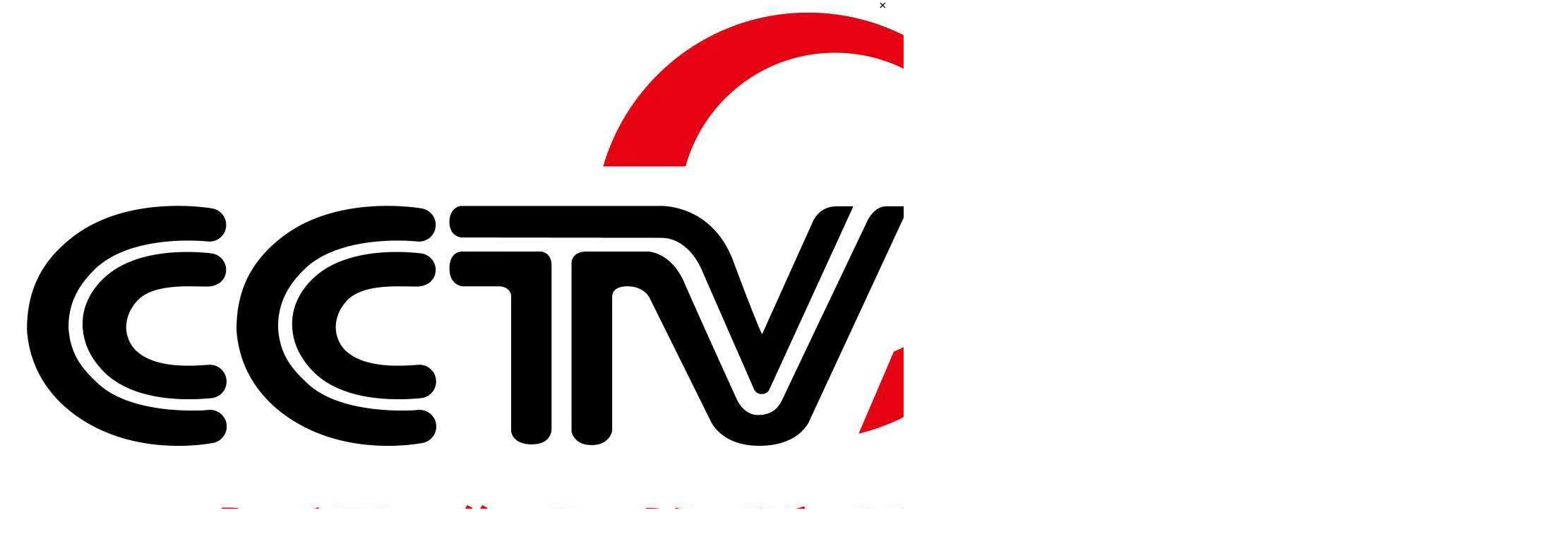

--- FILE ---
content_type: text/html; charset=utf-8
request_url: http://www.cctvrwftgw.com/?m=home&c=View&a=index&aid=1246
body_size: 6352
content:
<!DOCTYPE HTML>
<html>
<head>
<title>首届吉台经贸文化交流洽谈会在长春开幕_CCTV人物访谈</title>
<meta charset="utf-8">
<meta http-equiv="X-UA-Compatible" content="IE=edge">
<meta name="viewport" content="width=device-width, initial-scale=1">
<meta content="yes" name="apple-mobile-web-app-capable">
<meta content="yes" name="apple-touch-fullscreen">
<meta name="description" content="中国台湾网7月12日讯 7月11日，由吉林省政府主办，吉林省台办、民革吉林省委会、吉林省商务厅承办的首届吉台经贸文化交流洽谈会在长春开幕。台湾新党主席吴成典及260位台商代表参加了开幕式。广告人体工学午休椅电脑椅7月11日，首届吉台经贸文化交流洽谈会在长春开幕。（中国台湾网 发）大会以“把握新机遇，共谋新发展”为主题，致力于为吉台经贸文化合作提供更广阔的空间，为吉台融合发展打造更丰富的载体，推动吉台经贸互动、文化交流、合作发展谱写新篇章、焕发新活力、再创新业绩。全国台企联会长李政宏表示，愿以此次活动为契机，加强与吉林的联系与合作，发挥双方优势，协助更多的台商台企走进吉林、了解吉林、在吉林兴业发展，实现双方互利共赢。台湾的一家食品企业负责人周锡玮表示，吉林空气干净，黑土肥沃，气温适宜，这里出产的农作物品质良好，有计划在农产品加工方面加大在吉的投资力度。首届吉台经贸文化交流洽谈会为期4天。开幕式后，大会召开了招商引资环境及项目推介会，并组织参会人员赴长春、吉林等地开展考察调研。" />
<meta name="keywords" content="" />
<link href="/favicon.ico" rel="shortcut icon" type="image/x-icon" />
<meta content="initial-scale=1.0, minimum-scale=1.0, maximum-scale=2.0, user-scalable=no, width=device-width" name="viewport" />
<link rel="stylesheet" href="/template/pc/skin/css/font-awesome.css">
<link rel="stylesheet" href="/template/pc/skin/css/global.css">
<link rel="stylesheet" href="/template/pc/skin/css/widget.css">
<link rel="stylesheet" href="/template/pc/skin/css/variouscomponents.css">
<link rel="stylesheet" href="/template/pc/skin/css/images.css">
<link rel="stylesheet" href="/template/pc/skin/css/theme.css">
<link rel="stylesheet" href="/template/pc/skin/css/color_0.css">
<script src="/template/pc/skin/js/jquery.min.js"></script>
<!--[if !IE]><!-->
<script src="/template/pc/skin/js/base.js"></script>
<!--<![endif]-->
<!--[if gte IE 9]>
<script src="/template/pc/skin/js/base.js"></script>
<![endif]-->
<!--[if lt IE 9]>
      <link rel="stylesheet" href="/template/pc/skin/css/font-awesome-ie7.min.css">
      <script src="/template/pc/skin/js/selectivizr.js"></script>
      <script src="/template/pc/skin/js/html5shiv.min.js"></script>
      <script src="/template/pc/skin/js/respond.min.js"></script>
      <script src="/template/pc/skin/js/modernizr.min.js"></script>
    <![endif]-->
<link href="/template/pc/skin/css/lightbox.min.css" rel="stylesheet">
<script src="/template/pc/skin/js/jquery.superslide.js"></script>
<script src="/template/pc/skin/js/common.js"></script>
<script src="/template/pc/skin/js/theme.js"></script>
<!-- feib -->
<script type="text/javascript" src="/template/pc/skin/js/layer.js"></script>
<script type="text/javascript" src="/template/pc/skin/js/language.js"></script>
<!-- plugins -->
<script type="text/javascript" src="/template/pc/skin/js/jquery.formsvalidation.js"></script>
<script type="text/javascript" src="/template/pc/skin/js/jquery.nodecommon.js"></script>
<script type="text/javascript" src="/template/pc/skin/js/extend.js"></script>
<link rel="stylesheet" href="/template/pc/skin/css/animate.min.css">
<script src="/template/pc/skin/js/animate.min.js"></script>
<script type="text/javascript" src="/template/pc/skin/js/components.js"></script>
<script type="text/javascript" src="/template/pc/skin/js/jquery.menu_style.js"></script>
<script type="text/javascript" src="/template/pc/skin/js/jquery.init.js"></script>
<script type="text/javascript">
$(function(){
    dataAnimate();
    (function($,lanno){
        if(lanno === "" || lanno === "default"){
            return '';
        }
        $(".w-languege").each(function(){
            $(this).find("a").each(function(){
                if($(this).data("lanno") === lanno){
                    $(this).addClass("cur");
                }else{
                    if($(this).hasClass("cur")){
                        $(this).removeClass("cur");
                    }
                }
            });
        });
    })(jQuery,"cn");
});
</script>
</head>
<body>
<div class="body">
  <div class="w-container w-header w-header-common">
    <div class="row clearfix">
      <div class="mobile-nav-toggle"><i class="fa fa-navicon fa-2x"></i></div>
      <div class="nav_right_mask"></div>
      <div class="row_top">
        <div class="row_top_in clearfix">
          <div class="column column6">
            <div class="col-logo">
              <div class="w-logo">
               <h1 style="display:none;"><a href="http://www.cctvrwftgw.com/"></a></h1>
               <a href="http://www.cctvrwftgw.com/" class="w-logo-img"> <img src="/uploads/allimg/20210925/3ed06f247510dc0b39bbfbd45006de9f.jpg"/> </a> </div>
            </div>
          </div>
          <div class="column column6 clearfix">
            <div class="topLogBox topLogBoxPc">
              <div class="topLogBox-in">
                <div class="lscPc clearfix"> </div>
                <div class="searchPc clearfix"> </div>
                <div class="clearfix">
                  <div class="w-custom">
                    <div class="li-div">
                      <div class="w-searchbox"  style="text-align:right;">
                        <div class="search-w search-defaut-w">
                                                    <form method="get" action="/?m=home&c=Search&a=lists" name="search">
                          <input type="hidden" name="m" value="home" /><input type="hidden" name="c" value="Search" /><input type="hidden" name="a" value="lists" /><input type="hidden" name="typeid" id="typeid" value="" /><input type="hidden" name="channel" id="channel" value="" />                          <input class="input-text-w input-search-w" type="text" name="keywords" id="keywords" placeholder="搜索内容">
                          <input type="hidden" name="search-type" value="site" />
                          <div class="btn-default-w search-btn-w" onclick="javascript:document.search.submit();"> <span class="btn-inner">搜索</span> </div>
                          </form>
                                                  </div>
                      </div>
                    </div>
                  </div>
                </div>
              </div>
            </div>
          </div>
        </div>
      </div>
      <div class="menuPc">
        <div class="menuPc_in">
          <div class="w-nav g-active-add">
            <div class="w-nav-in">
              <ul class="nav_inner clearfix" id="g-web-ul-menu" style="display:none;">
                  <li  class=""><a href = "http://www.cctvrwftgw.com/" >首页</a><i class="nav_simpline_cur"></i></li>
                                    <li  class="">
                    <div class="li-parent-div li-parentOne-div"><a href = "/?m=home&c=Lists&a=index&tid=1">关于我们<i class="fa fa-plus"></i> </a></div>
                    <i class="nav_simpline_cur"></i>                     <div class="submenu">
                      <div class="back-div"><i class="fa fa-angle-left"></i><span>返回</span></div>
                      <ul>
                                                <li><a href = "/?m=home&c=Lists&a=index&tid=9">机构简介</a></li>
                                              </ul>
                    </div>
                     
                    </li>
                                    <li  class="">
                    <div class="li-parent-div li-parentOne-div"><a href = "/?m=home&c=Lists&a=index&tid=2">组织成员查询<i class="fa fa-plus"></i> </a></div>
                    <i class="nav_simpline_cur"></i>                     <div class="submenu">
                      <div class="back-div"><i class="fa fa-angle-left"></i><span>返回</span></div>
                      <ul>
                                                <li><a href = "/?m=home&c=Lists&a=index&tid=10">栏目组中心主任</a></li>
                                                <li><a href = "/?m=home&c=Lists&a=index&tid=11">工作者查询</a></li>
                                              </ul>
                    </div>
                     
                    </li>
                                    <li  class="">
                    <div class="li-parent-div li-parentOne-div"><a href = "/?m=home&c=Lists&a=index&tid=3">媒体资讯<i class="fa fa-plus"></i> </a></div>
                    <i class="nav_simpline_cur"></i>                     <div class="submenu">
                      <div class="back-div"><i class="fa fa-angle-left"></i><span>返回</span></div>
                      <ul>
                                                <li><a href = "/?m=home&c=Lists&a=index&tid=12">人物访谈</a></li>
                                                <li><a href = "/?m=home&c=Lists&a=index&tid=13">实时资讯</a></li>
                                              </ul>
                    </div>
                     
                    </li>
                                    <li  class="">
                    <div class="li-parent-div li-parentOne-div"><a href = "/?m=home&c=Lists&a=index&tid=4">媒体发布<i class="fa fa-plus"></i> </a></div>
                    <i class="nav_simpline_cur"></i>                     <div class="submenu">
                      <div class="back-div"><i class="fa fa-angle-left"></i><span>返回</span></div>
                      <ul>
                                                <li><a href = "/?m=home&c=Lists&a=index&tid=14">分类一</a></li>
                                                <li><a href = "/?m=home&c=Lists&a=index&tid=15">分类二</a></li>
                                              </ul>
                    </div>
                     
                    </li>
                                    <li  class="">
                    <div class="li-parent-div li-parentOne-div"><a href = "/?m=home&c=Lists&a=index&tid=6">视频专栏<i class="fa fa-plus"></i> </a></div>
                    <i class="nav_simpline_cur"></i>                     <div class="submenu">
                      <div class="back-div"><i class="fa fa-angle-left"></i><span>返回</span></div>
                      <ul>
                                                <li><a href = "/?m=home&c=Lists&a=index&tid=18">直播视频</a></li>
                                              </ul>
                    </div>
                     
                    </li>
                                    <li  class="">
                    <div class="li-parent-div li-parentOne-div"><a href = "/?m=home&c=Lists&a=index&tid=7">天下纵览 <i class="fa fa-plus"></i> </a></div>
                    <i class="nav_simpline_cur"></i>                     <div class="submenu">
                      <div class="back-div"><i class="fa fa-angle-left"></i><span>返回</span></div>
                      <ul>
                                                <li><a href = "/?m=home&c=Lists&a=index&tid=19">国内热点</a></li>
                                                <li><a href = "/?m=home&c=Lists&a=index&tid=20">综合时事</a></li>
                                                <li><a href = "/?m=home&c=Lists&a=index&tid=21">内部资讯</a></li>
                                                <li><a href = "/?m=home&c=Lists&a=index&tid=22">图片展示</a></li>
                                              </ul>
                    </div>
                     
                    </li>
                                    <li  class="">
                    <div class="li-parent-div li-parentOne-div"><a href = "/?m=home&c=Lists&a=index&tid=8">地区分站资讯<i class="fa fa-plus"></i> </a></div>
                    <i class="nav_simpline_cur"></i>                     <div class="submenu">
                      <div class="back-div"><i class="fa fa-angle-left"></i><span>返回</span></div>
                      <ul>
                                                <li><a href = "/?m=home&c=Lists&a=index&tid=28">活动展示</a></li>
                                              </ul>
                    </div>
                     
                    </li>
                                    <li  class="">
                    <div class="li-parent-div li-parentOne-div"><a href = "/?m=home&c=Lists&a=index&tid=25">联系我们 </a></div>
                    <i class="nav_simpline_cur"></i>  
                    </li>
                                  <div class="nav_moveBox"></div>
              </ul>
            </div>
          </div>
        </div>
      </div>
      <div class="col-right clearfix">
        <div class="w-nav g-active-add">
          <div class="w-nav-in">
            <ul class="nav_inner clearfix">
                  <li  class=""><a href = "http://www.cctvrwftgw.com/" >首页</a><i class="nav_simpline_cur"></i></li>
                                    <li  class="">
                    <div class="li-parent-div li-parentOne-div"><a href = "/?m=home&c=Lists&a=index&tid=1">关于我们<i class="fa fa-plus"></i> </a></div>
                    <i class="nav_simpline_cur"></i>                     <div class="submenu">
                      <div class="back-div"><i class="fa fa-angle-left"></i><span>返回</span></div>
                      <ul>
                                                <li><a href = "/?m=home&c=Lists&a=index&tid=9">机构简介</a></li>
                                              </ul>
                    </div>
                     
                    </li>
                                    <li  class="">
                    <div class="li-parent-div li-parentOne-div"><a href = "/?m=home&c=Lists&a=index&tid=2">组织成员查询<i class="fa fa-plus"></i> </a></div>
                    <i class="nav_simpline_cur"></i>                     <div class="submenu">
                      <div class="back-div"><i class="fa fa-angle-left"></i><span>返回</span></div>
                      <ul>
                                                <li><a href = "/?m=home&c=Lists&a=index&tid=10">栏目组中心主任</a></li>
                                                <li><a href = "/?m=home&c=Lists&a=index&tid=11">工作者查询</a></li>
                                              </ul>
                    </div>
                     
                    </li>
                                    <li  class="">
                    <div class="li-parent-div li-parentOne-div"><a href = "/?m=home&c=Lists&a=index&tid=3">媒体资讯<i class="fa fa-plus"></i> </a></div>
                    <i class="nav_simpline_cur"></i>                     <div class="submenu">
                      <div class="back-div"><i class="fa fa-angle-left"></i><span>返回</span></div>
                      <ul>
                                                <li><a href = "/?m=home&c=Lists&a=index&tid=12">人物访谈</a></li>
                                                <li><a href = "/?m=home&c=Lists&a=index&tid=13">实时资讯</a></li>
                                              </ul>
                    </div>
                     
                    </li>
                                    <li  class="">
                    <div class="li-parent-div li-parentOne-div"><a href = "/?m=home&c=Lists&a=index&tid=4">媒体发布<i class="fa fa-plus"></i> </a></div>
                    <i class="nav_simpline_cur"></i>                     <div class="submenu">
                      <div class="back-div"><i class="fa fa-angle-left"></i><span>返回</span></div>
                      <ul>
                                                <li><a href = "/?m=home&c=Lists&a=index&tid=14">分类一</a></li>
                                                <li><a href = "/?m=home&c=Lists&a=index&tid=15">分类二</a></li>
                                              </ul>
                    </div>
                     
                    </li>
                                    <li  class="">
                    <div class="li-parent-div li-parentOne-div"><a href = "/?m=home&c=Lists&a=index&tid=6">视频专栏<i class="fa fa-plus"></i> </a></div>
                    <i class="nav_simpline_cur"></i>                     <div class="submenu">
                      <div class="back-div"><i class="fa fa-angle-left"></i><span>返回</span></div>
                      <ul>
                                                <li><a href = "/?m=home&c=Lists&a=index&tid=18">直播视频</a></li>
                                              </ul>
                    </div>
                     
                    </li>
                                    <li  class="">
                    <div class="li-parent-div li-parentOne-div"><a href = "/?m=home&c=Lists&a=index&tid=7">天下纵览 <i class="fa fa-plus"></i> </a></div>
                    <i class="nav_simpline_cur"></i>                     <div class="submenu">
                      <div class="back-div"><i class="fa fa-angle-left"></i><span>返回</span></div>
                      <ul>
                                                <li><a href = "/?m=home&c=Lists&a=index&tid=19">国内热点</a></li>
                                                <li><a href = "/?m=home&c=Lists&a=index&tid=20">综合时事</a></li>
                                                <li><a href = "/?m=home&c=Lists&a=index&tid=21">内部资讯</a></li>
                                                <li><a href = "/?m=home&c=Lists&a=index&tid=22">图片展示</a></li>
                                              </ul>
                    </div>
                     
                    </li>
                                    <li  class="">
                    <div class="li-parent-div li-parentOne-div"><a href = "/?m=home&c=Lists&a=index&tid=8">地区分站资讯<i class="fa fa-plus"></i> </a></div>
                    <i class="nav_simpline_cur"></i>                     <div class="submenu">
                      <div class="back-div"><i class="fa fa-angle-left"></i><span>返回</span></div>
                      <ul>
                                                <li><a href = "/?m=home&c=Lists&a=index&tid=28">活动展示</a></li>
                                              </ul>
                    </div>
                     
                    </li>
                                    <li  class="">
                    <div class="li-parent-div li-parentOne-div"><a href = "/?m=home&c=Lists&a=index&tid=25">联系我们 </a></div>
                    <i class="nav_simpline_cur"></i>  
                    </li>
                                <div class="nav_moveBox"></div>
            </ul>
          </div>
        </div>
        
        <div class="topLogBox topLogBoxTel">
          <div class="topLogBox-in"> </div>
        </div>
      </div>
    </div>
  </div>
  <section class="w-container bannerBox ">
    <div class="banner"> <img src="/uploads/allimg/20190104/1ffda22cf093342c83384a67ade2ecf4.jpg" alt="热点" title="" style=""  /> <a href="javascript:void(0);" target="_self"><span style="display:none;">none</span></a> </div>
  </section>
  <div class="w-container w-main">
    <div class="row">
      <div class="wrap-content-in w-system w-productcom">
        <div class="w-system-in"> 
          <!--新闻详情-->
          <div class="newsDetail">
            <div class="newsDetail-in">
              <div class="newsTitle">首届吉台经贸文化交流洽谈会在长春开幕</div>
              <div class="newsST"> <span class="newsSec">栏目：热点</span> <span class="newsTime">发布时间：2023-07-13</span> </div>
              <div class="newsContent">
                <div class="newsContent-in">
                  <p><p style="box-sizing: border-box; margin-top: 0px; margin-bottom: 20px; padding: 0px; border: 0px; font-variant-numeric: inherit; font-variant-east-asian: inherit; font-stretch: inherit; font-size: 18px; line-height: inherit; font-family: &quot;PingFang SC&quot;, &quot;Hiragino Sans GB&quot;, &quot;Microsoft YaHei&quot;, &quot;WenQuanYi Micro Hei&quot;, &quot;Helvetica Neue&quot;, Arial, sans-serif; vertical-align: baseline; color: rgb(51, 51, 51); letter-spacing: 1px; white-space: normal; background-color: rgb(255, 255, 255);">中国台湾网7月12日讯 7月11日，由吉林省政府主办，吉林省台办、民革吉林省委会、吉林省商务厅承办的首届吉台经贸文化交流洽谈会在长春开幕。台湾新党主席吴成典及260位台商代表参加了开幕式。</p><div class="article__content__img" style="box-sizing: border-box; margin: 0px 0px 20px; padding: 0px; border: 0px; font-variant-numeric: inherit; font-variant-east-asian: inherit; font-stretch: inherit; font-size: 18px; line-height: inherit; font-family: &quot;PingFang SC&quot;, &quot;Hiragino Sans GB&quot;, &quot;Microsoft YaHei&quot;, &quot;WenQuanYi Micro Hei&quot;, &quot;Helvetica Neue&quot;, Arial, sans-serif; vertical-align: baseline; color: rgb(51, 51, 51); letter-spacing: 1px; white-space: normal; background-color: rgb(255, 255, 255); width: 676px;"><img src="/uploads/ueditor/20230713/64afba2405782.png" style="box-sizing: border-box; margin: 0px; padding: 0px; border: 0px; font: inherit; vertical-align: baseline; cursor: url(&quot;https://s3.ssl.res.360kuai.com/static/ef8b90d3f65bc2be.svg&quot;), auto; width: 676px; max-width: 100%; border-radius: 3px;"/></div><p><a class="article__content__textgg" href="https://www.so.com/s?src=lm&ls=sn2367157&q=%E7%94%B5%E8%84%91%E6%A4%85&lm_extend=ctype%3A29%7Clmbid%3A1%2C805%2C602%2C816%2C856%2C905%2C701%2C15%2C302%2C314%2C3%2C31%2C5%2C206%2C77%2C7%2C93%2C104%2C110%2C500%7Cjt%3A2%7Cmaxbid%3A370001%2C410001%2C420001%2C440001%2C530002%2C550000%2C570001%2C590000%2C600000%2C610000%2C650001%2C670001%2C680000%2C700001%2C760000%2C770001%2C800001%2C810000%2C4259841%2C4259860%2C4259872%2C4259896%2C4259922%2C4259925%2C4259940%2C4259952%2C4259956%2C4259968%2C4259972%2C4259989%2C4260099%2C4260104%2C4260113%2C4260118%2C4260133%2C4260147%2C4260161%2C4260182%2C4390914%2C4390918%2C4390929%2C4390930%2C4390934%2C4390936%2C4390944%2C4390979%2C4390982%2C4390999%2C4391009%2C4391010%2C4391026%2C4391042%2C4391077%2C4391155%2C4391186%2C4391200%2C4391315%2C4391318%2C4391424%2C4391494%2C4391504%2C4391510%2C4391537%2C4391552%2C4391681%2C4391685%2C4394626%2C4395280%2C4403217%2C4403234%2C4403236%2C4403238%2C4403241%2C4403249%2C4456453%2C4456458%2C4457015%2C4457029%2C4457058%2C4457064%2C4457073%2C4457081%2C4457083%2C4457985%2C4458241%2C4460548%2C4460551%2C4460552%2C4460555%2C4460572%2C4460580%2C4460584%2C4460586%2C4460591%2C4495768%2C4542000%2C4542002%7Csadspace%3A%7Cadid%3A993159362%7Ctc%3A0%7Ctaid%3A0&lmsid=f0c1e03be14cb384.0" target="_blank" rel="noopener noreferrer" style="box-sizing: border-box; margin: -3px 0px 26px; padding: 0px 13px 0px 0px; border: 0px; font-variant-numeric: inherit; font-variant-east-asian: inherit; font-stretch: inherit; font-size: 18px; line-height: 22px; font-family: &quot;PingFang SC&quot;, &quot;Hiragino Sans GB&quot;, &quot;Microsoft YaHei&quot;, &quot;WenQuanYi Micro Hei&quot;, &quot;Helvetica Neue&quot;, Arial, sans-serif; vertical-align: baseline; color: rgb(0, 0, 0); text-decoration-line: none; display: flex; align-items: center; cursor: pointer; position: relative; letter-spacing: 1px; white-space: normal; background-color: rgb(255, 255, 255);"><span style="box-sizing: border-box; margin: 0px 8px 0px 0px; padding: 2px 3px; border: 1px solid rgb(102, 102, 102); font-style: inherit; font-variant: inherit; font-weight: inherit; font-stretch: inherit; font-size: 12px; line-height: 1em; font-family: inherit; vertical-align: baseline; display: inline-block; text-align: center; color: rgb(102, 102, 102); border-radius: 2px; flex-shrink: 0; height: 18px;">广告</span><span style="box-sizing: border-box; margin: 0px; padding: 0px; border: 0px; font-style: inherit; font-variant: inherit; font-weight: 600; font-stretch: inherit; font-size: inherit; line-height: inherit; font-family: inherit; vertical-align: middle; color: rgb(51, 51, 51); overflow: hidden; text-overflow: ellipsis; display: -webkit-box; -webkit-line-clamp: 1; -webkit-box-orient: vertical; width: 611px; word-break: break-all;">人体工学午休椅电脑椅</span><div class="article__content__textgg__del" style="box-sizing: border-box; margin: 0px 0px 20px; padding: 0px; border: 0px; font-style: inherit; font-variant: inherit; font-weight: inherit; font-stretch: inherit; font-size: inherit; line-height: 22px; font-family: inherit; vertical-align: baseline; color: rgb(221, 221, 221); cursor: pointer; top: 0px; right: 10px; height: 25px; position: absolute;">×</div></a></p><p style="box-sizing: border-box; margin-top: 0px; margin-bottom: 20px; padding: 0px; border: 0px; font-variant-numeric: inherit; font-variant-east-asian: inherit; font-stretch: inherit; font-size: 18px; line-height: inherit; font-family: &quot;PingFang SC&quot;, &quot;Hiragino Sans GB&quot;, &quot;Microsoft YaHei&quot;, &quot;WenQuanYi Micro Hei&quot;, &quot;Helvetica Neue&quot;, Arial, sans-serif; vertical-align: baseline; color: rgb(51, 51, 51); letter-spacing: 1px; white-space: normal; background-color: rgb(255, 255, 255);">7月11日，首届吉台经贸文化交流洽谈会在长春开幕。（中国台湾网 发）</p><p style="box-sizing: border-box; margin-top: 0px; margin-bottom: 20px; padding: 0px; border: 0px; font-variant-numeric: inherit; font-variant-east-asian: inherit; font-stretch: inherit; font-size: 18px; line-height: inherit; font-family: &quot;PingFang SC&quot;, &quot;Hiragino Sans GB&quot;, &quot;Microsoft YaHei&quot;, &quot;WenQuanYi Micro Hei&quot;, &quot;Helvetica Neue&quot;, Arial, sans-serif; vertical-align: baseline; color: rgb(51, 51, 51); letter-spacing: 1px; white-space: normal; background-color: rgb(255, 255, 255);">大会以“把握新机遇，共谋新发展”为主题，致力于为吉台经贸文化合作提供更广阔的空间，为吉台融合发展打造更丰富的载体，推动吉台经贸互动、文化交流、合作发展谱写新篇章、焕发新活力、再创新业绩。</p><p style="box-sizing: border-box; margin-top: 0px; margin-bottom: 20px; padding: 0px; border: 0px; font-variant-numeric: inherit; font-variant-east-asian: inherit; font-stretch: inherit; font-size: 18px; line-height: inherit; font-family: &quot;PingFang SC&quot;, &quot;Hiragino Sans GB&quot;, &quot;Microsoft YaHei&quot;, &quot;WenQuanYi Micro Hei&quot;, &quot;Helvetica Neue&quot;, Arial, sans-serif; vertical-align: baseline; color: rgb(51, 51, 51); letter-spacing: 1px; white-space: normal; background-color: rgb(255, 255, 255);">全国台企联会长李政宏表示，愿以此次活动为契机，加强与吉林的联系与合作，发挥双方优势，协助更多的台商台企走进吉林、了解吉林、在吉林兴业发展，实现双方互利共赢。台湾的一家食品企业负责人周锡玮表示，吉林空气干净，黑土肥沃，气温适宜，这里出产的农作物品质良好，有计划在农产品加工方面加大在吉的投资力度。</p><p style="box-sizing: border-box; margin-top: 0px; margin-bottom: 20px; padding: 0px; border: 0px; font-variant-numeric: inherit; font-variant-east-asian: inherit; font-stretch: inherit; font-size: 18px; line-height: inherit; font-family: &quot;PingFang SC&quot;, &quot;Hiragino Sans GB&quot;, &quot;Microsoft YaHei&quot;, &quot;WenQuanYi Micro Hei&quot;, &quot;Helvetica Neue&quot;, Arial, sans-serif; vertical-align: baseline; color: rgb(51, 51, 51); letter-spacing: 1px; white-space: normal; background-color: rgb(255, 255, 255);">首届吉台经贸文化交流洽谈会为期4天。开幕式后，大会召开了招商引资环境及项目推介会，并组织参会人员赴长春、吉林等地开展考察调研。</p><p><br/></p> </p>
                </div>
              </div>
              <div class="news-others">
                <div class="pre-next" >
                  <div class="news-prev">
                                      上一篇： <a href="/?m=home&c=View&a=index&aid=1245" title="乡约福建：屏南县为农产品插上“互联网+”翅膀">乡约福建：屏南县为农产品插上“互联网+”翅膀 </a>
                                    </div>
                  <div class="news-next">
                                      下一篇： <a href="/?m=home&c=View&a=index&aid=1247" title="中国驻日本大使吴江浩出席“中日青年博士论坛”">中国驻日本大使吴江浩出席“中日青年博士论坛” </a>
                                     </div>
                </div>
              </div>
            </div>
          </div>
        </div>
      </div>
    </div>
  </div>
  <div class="w-container w-footer">
    <div class="w-footer-section pdTop-medium pdBottom-default" >
      <div class="w-footer-in" style="max-width:;">
        <div class="foot-mask" ></div>
        <div class="w-foot-content  pdTop-default pdBottom-default">
          <div class="li-div">
            <div class="w-text"  style="">
              <div style=" text-align:center; line-height:2;">地址：北京市朝阳区西大望路甲17号院<br/>
                电话： &nbsp;&nbsp; 传真： &nbsp; &nbsp;邮箱：175611·7548@qq.com</div>
            </div>
          </div>
          <div class="li-div">
            <div class="w-space space-b noChoose"  style="height:20px;">
              <div class="stretch-b"></div>
            </div>
          </div>
          <div class="li-div">
            <div class="w-text"  style="">
              <div style="position:relative;">
                <div style="position:absolute; left:50%; margin-left:-1500px; width:3000px; top:0; bottom:0; background:#262626;"></div>
                <div style=" position:relative; z-index:1;text-align:center; padding-top:0.5em; padding-bottom:0.5em;"><span style="color: #999;">cctv版权所有&nbsp;&nbsp; &nbsp;&nbsp; </span></div>
              </div>
            </div>
          </div>
        </div>
      </div>
    </div>
  </div>
     <!-- 应用插件标签 start -->
     <!-- 应用插件标签 end -->
</div>
<div class="topTel" onclick="$('body,html').animate({scrollTop: 0}, 500);"><i class="fa fa-arrow-up"></i></div>

<script type="text/javascript" src="/template/pc/skin/js/jquery.global.js"></script> 
<script type="text/javascript" src="/template/pc/skin/js/jquery.form.js"></script> 
<script type="text/javascript" src="/template/pc/skin/js/lightbox.min.js"></script> 
<script type="text/javascript" src="/template/pc/skin/js/jquery.news_detail.js"></script> 
</body>
</html>